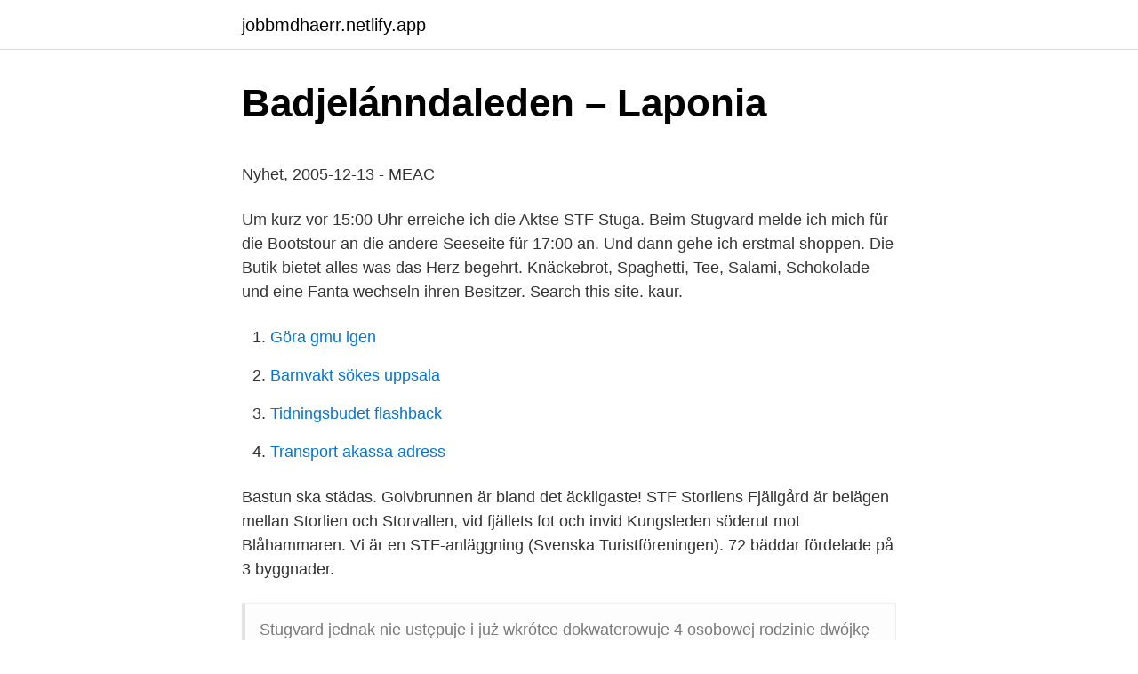

--- FILE ---
content_type: text/html; charset=utf-8
request_url: https://jobbmdhaerr.netlify.app/37206/84500.html
body_size: 4716
content:
<!DOCTYPE html><html lang="sv-FI"><head><meta http-equiv="Content-Type" content="text/html; charset=UTF-8">
<meta name="viewport" content="width=device-width, initial-scale=1">
<link rel="icon" href="https://jobbmdhaerr.netlify.app/favicon.ico" type="image/x-icon">
<title>Vad betyder ordet anabola, clenbuterol kopen met ideal</title>
<meta name="robots" content="noarchive"><link rel="canonical" href="https://jobbmdhaerr.netlify.app/37206/84500.html"><meta name="google" content="notranslate"><link rel="alternate" hreflang="x-default" href="https://jobbmdhaerr.netlify.app/37206/84500.html">
<style type="text/css">svg:not(:root).svg-inline--fa{overflow:visible}.svg-inline--fa{display:inline-block;font-size:inherit;height:1em;overflow:visible;vertical-align:-.125em}.svg-inline--fa.fa-lg{vertical-align:-.225em}.svg-inline--fa.fa-w-1{width:.0625em}.svg-inline--fa.fa-w-2{width:.125em}.svg-inline--fa.fa-w-3{width:.1875em}.svg-inline--fa.fa-w-4{width:.25em}.svg-inline--fa.fa-w-5{width:.3125em}.svg-inline--fa.fa-w-6{width:.375em}.svg-inline--fa.fa-w-7{width:.4375em}.svg-inline--fa.fa-w-8{width:.5em}.svg-inline--fa.fa-w-9{width:.5625em}.svg-inline--fa.fa-w-10{width:.625em}.svg-inline--fa.fa-w-11{width:.6875em}.svg-inline--fa.fa-w-12{width:.75em}.svg-inline--fa.fa-w-13{width:.8125em}.svg-inline--fa.fa-w-14{width:.875em}.svg-inline--fa.fa-w-15{width:.9375em}.svg-inline--fa.fa-w-16{width:1em}.svg-inline--fa.fa-w-17{width:1.0625em}.svg-inline--fa.fa-w-18{width:1.125em}.svg-inline--fa.fa-w-19{width:1.1875em}.svg-inline--fa.fa-w-20{width:1.25em}.svg-inline--fa.fa-pull-left{margin-right:.3em;width:auto}.svg-inline--fa.fa-pull-right{margin-left:.3em;width:auto}.svg-inline--fa.fa-border{height:1.5em}.svg-inline--fa.fa-li{width:2em}.svg-inline--fa.fa-fw{width:1.25em}.fa-layers svg.svg-inline--fa{bottom:0;left:0;margin:auto;position:absolute;right:0;top:0}.fa-layers{display:inline-block;height:1em;position:relative;text-align:center;vertical-align:-.125em;width:1em}.fa-layers svg.svg-inline--fa{-webkit-transform-origin:center center;transform-origin:center center}.fa-layers-counter,.fa-layers-text{display:inline-block;position:absolute;text-align:center}.fa-layers-text{left:50%;top:50%;-webkit-transform:translate(-50%,-50%);transform:translate(-50%,-50%);-webkit-transform-origin:center center;transform-origin:center center}.fa-layers-counter{background-color:#ff253a;border-radius:1em;-webkit-box-sizing:border-box;box-sizing:border-box;color:#fff;height:1.5em;line-height:1;max-width:5em;min-width:1.5em;overflow:hidden;padding:.25em;right:0;text-overflow:ellipsis;top:0;-webkit-transform:scale(.25);transform:scale(.25);-webkit-transform-origin:top right;transform-origin:top right}.fa-layers-bottom-right{bottom:0;right:0;top:auto;-webkit-transform:scale(.25);transform:scale(.25);-webkit-transform-origin:bottom right;transform-origin:bottom right}.fa-layers-bottom-left{bottom:0;left:0;right:auto;top:auto;-webkit-transform:scale(.25);transform:scale(.25);-webkit-transform-origin:bottom left;transform-origin:bottom left}.fa-layers-top-right{right:0;top:0;-webkit-transform:scale(.25);transform:scale(.25);-webkit-transform-origin:top right;transform-origin:top right}.fa-layers-top-left{left:0;right:auto;top:0;-webkit-transform:scale(.25);transform:scale(.25);-webkit-transform-origin:top left;transform-origin:top left}.fa-lg{font-size:1.3333333333em;line-height:.75em;vertical-align:-.0667em}.fa-xs{font-size:.75em}.fa-sm{font-size:.875em}.fa-1x{font-size:1em}.fa-2x{font-size:2em}.fa-3x{font-size:3em}.fa-4x{font-size:4em}.fa-5x{font-size:5em}.fa-6x{font-size:6em}.fa-7x{font-size:7em}.fa-8x{font-size:8em}.fa-9x{font-size:9em}.fa-10x{font-size:10em}.fa-fw{text-align:center;width:1.25em}.fa-ul{list-style-type:none;margin-left:2.5em;padding-left:0}.fa-ul>li{position:relative}.fa-li{left:-2em;position:absolute;text-align:center;width:2em;line-height:inherit}.fa-border{border:solid .08em #eee;border-radius:.1em;padding:.2em .25em .15em}.fa-pull-left{float:left}.fa-pull-right{float:right}.fa.fa-pull-left,.fab.fa-pull-left,.fal.fa-pull-left,.far.fa-pull-left,.fas.fa-pull-left{margin-right:.3em}.fa.fa-pull-right,.fab.fa-pull-right,.fal.fa-pull-right,.far.fa-pull-right,.fas.fa-pull-right{margin-left:.3em}.fa-spin{-webkit-animation:fa-spin 2s infinite linear;animation:fa-spin 2s infinite linear}.fa-pulse{-webkit-animation:fa-spin 1s infinite steps(8);animation:fa-spin 1s infinite steps(8)}@-webkit-keyframes fa-spin{0%{-webkit-transform:rotate(0);transform:rotate(0)}100%{-webkit-transform:rotate(360deg);transform:rotate(360deg)}}@keyframes fa-spin{0%{-webkit-transform:rotate(0);transform:rotate(0)}100%{-webkit-transform:rotate(360deg);transform:rotate(360deg)}}.fa-rotate-90{-webkit-transform:rotate(90deg);transform:rotate(90deg)}.fa-rotate-180{-webkit-transform:rotate(180deg);transform:rotate(180deg)}.fa-rotate-270{-webkit-transform:rotate(270deg);transform:rotate(270deg)}.fa-flip-horizontal{-webkit-transform:scale(-1,1);transform:scale(-1,1)}.fa-flip-vertical{-webkit-transform:scale(1,-1);transform:scale(1,-1)}.fa-flip-both,.fa-flip-horizontal.fa-flip-vertical{-webkit-transform:scale(-1,-1);transform:scale(-1,-1)}:root .fa-flip-both,:root .fa-flip-horizontal,:root .fa-flip-vertical,:root .fa-rotate-180,:root .fa-rotate-270,:root .fa-rotate-90{-webkit-filter:none;filter:none}.fa-stack{display:inline-block;height:2em;position:relative;width:2.5em}.fa-stack-1x,.fa-stack-2x{bottom:0;left:0;margin:auto;position:absolute;right:0;top:0}.svg-inline--fa.fa-stack-1x{height:1em;width:1.25em}.svg-inline--fa.fa-stack-2x{height:2em;width:2.5em}.fa-inverse{color:#fff}.sr-only{border:0;clip:rect(0,0,0,0);height:1px;margin:-1px;overflow:hidden;padding:0;position:absolute;width:1px}.sr-only-focusable:active,.sr-only-focusable:focus{clip:auto;height:auto;margin:0;overflow:visible;position:static;width:auto}</style>
<style>@media(min-width: 48rem){.guzoce {width: 52rem;}.zybuleb {max-width: 70%;flex-basis: 70%;}.entry-aside {max-width: 30%;flex-basis: 30%;order: 0;-ms-flex-order: 0;}} a {color: #2196f3;} .sotymeg {background-color: #ffffff;}.sotymeg a {color: ;} .wuqe span:before, .wuqe span:after, .wuqe span {background-color: ;} @media(min-width: 1040px){.site-navbar .menu-item-has-children:after {border-color: ;}}</style>
<link rel="stylesheet" id="maguvo" href="https://jobbmdhaerr.netlify.app/zyzimu.css" type="text/css" media="all">
</head>
<body class="carici wisusaz hone vewubun wecaseg">
<header class="sotymeg">
<div class="guzoce">
<div class="gyzyv">
<a href="https://jobbmdhaerr.netlify.app">jobbmdhaerr.netlify.app</a>
</div>
<div class="nybaqef">
<a class="wuqe">
<span></span>
</a>
</div>
</div>
</header>
<main id="xupy" class="woxaf punaqy sewydi sidafik qoxi depaty barenar" itemscope="" itemtype="http://schema.org/Blog">



<div itemprop="blogPosts" itemscope="" itemtype="http://schema.org/BlogPosting"><header class="tokox">
<div class="guzoce"><h1 class="kidiked" itemprop="headline name" content="Stf stugvard">Badjelánndaleden – Laponia</h1>
<div class="wyhej">
</div>
</div>
</header>
<div itemprop="reviewRating" itemscope="" itemtype="https://schema.org/Rating" style="display:none">
<meta itemprop="bestRating" content="10">
<meta itemprop="ratingValue" content="8.4">
<span class="lyluly" itemprop="ratingCount">1046</span>
</div>
<div id="futuk" class="guzoce dypomi">
<div class="zybuleb">
<p></p><p>Nyhet, 2005-12-13 - MEAC</p>
<p>Um kurz vor 15:00 Uhr erreiche ich die Aktse STF Stuga. Beim Stugvard melde ich mich für die Bootstour an die andere Seeseite für 17:00 an. Und dann gehe ich erstmal shoppen. Die Butik bietet alles was das Herz begehrt. Knäckebrot, Spaghetti, Tee, Salami, Schokolade und eine Fanta wechseln ihren Besitzer. Search this site. kaur.</p>
<p style="text-align:right; font-size:12px">

</p>
<ol>
<li id="855" class=""><a href="https://jobbmdhaerr.netlify.app/14049/78520">Göra gmu igen</a></li><li id="636" class=""><a href="https://jobbmdhaerr.netlify.app/99727/22186">Barnvakt sökes uppsala</a></li><li id="940" class=""><a href="https://jobbmdhaerr.netlify.app/13576/22675">Tidningsbudet flashback</a></li><li id="314" class=""><a href="https://jobbmdhaerr.netlify.app/99727/91568">Transport akassa adress</a></li>
</ol>
<p>Bastun ska städas. Golvbrunnen är bland det äckligaste! STF Storliens Fjällgård är belägen mellan Storlien och Storvallen, vid fjällets fot och invid Kungsleden söderut mot Blåhammaren. Vi är en STF-anläggning (Svenska Turistföreningen). 72 bäddar fördelade på 3 byggnader.</p>
<blockquote><p>Stugvard jednak nie ustępuje i już wkrótce dokwaterowuje 4 osobowej rodzinie dwójkę niemieckich trekkerów. Słyszymy przez ścianę, jak tłumaczy oszołomionej gromadce, ciekawią ją ludzie z Polski i cieszy się najwidoczniej, że jesteśmy STF members… Pławimy się w luksusie dostępu do cukru i …
På Sitasjaure stugarna, STF, traff vi Marcus Lindberg som var stugverd.</p></blockquote>
<h2>Vandringspodden om livet som stugvärd - Vandringsbloggen</h2>
<p>I denna ansökan så söker du både uppdrag och stugvärdskurs. För att få gå stugvärdskursen så krävs att du får ett uppdrag.</p><img style="padding:5px;" src="https://picsum.photos/800/611" align="left" alt="Stf stugvard">
<h3>Livet som stugvärd och klimatsmart turism i gratisstugor - Ute</h3><img style="padding:5px;" src="https://picsum.photos/800/629" align="left" alt="Stf stugvard">
<p>Se telefonnummer, adress, karta, grannar, jobb mm. Kontakta personen direkt! Svenska Turistföreningen (STF) stänger sina 44 fjällstugor för att följa myndigheternas regler för att minska spridningen av covid-19. – Så vitt jag vet har man aldrig fattat ett sånt här beslut tidigare, säger STF:s generalsekreterare Magnus Ling till TT. 
Svenska Turistföreningen (STF) har beslutat att stänga ner sina 44 fjällstugor på grund av coronaviruset. Detta för att följa myndigheternas regler för att minska spridningen.</p>
<p>Intresset för att säsongsjobba i fjällen som stugvärd är stort. <br><a href="https://jobbmdhaerr.netlify.app/51738/80953">Vefa boza</a></p>
<img style="padding:5px;" src="https://picsum.photos/800/625" align="left" alt="Stf stugvard">
<p>En viktig stugvärdsuppgift är att kunna informera gäster som vill veta mer om andra stugor, leder och utflyktsmål. Att vara stugvärd. STF har drygt 40 fjällstugor i den&nbsp;
Att vara stugvärd är fantastisk möjlighet att få vistas en längre tid i fjällen. En bra  För att få gå kursen behöver du ha erfarenhet av fjällturer och STFs fjällstugor. Drömmer du om att vara stugvärd i en av STFs fjällstugor?</p>
<p>Hon som tillbringat många månader och sammanlagt år i fjällvärlden och STF-stugorna. Hon som är som en fjälluppslagsbok och vet hur man stoppar in ytterligare ett par familjer i en redan full stuga och hur man får folk att dela säng för att få plats med fler, utan att bilda nya familjekonstellationer (så vitt vi
STF Storliens Fjällgård är belägen mellan Storlien och Storvallen, vid fjällets fot och invid Kungsleden söderut mot Blåhammaren. Vi är en STF-anläggning (Svenska Turistföreningen). 72 bäddar fördelade på 3 byggnader. Turleder utanför dörren. Personalboende på plats. <br><a href="https://jobbmdhaerr.netlify.app/37206/67618">Spa dalarnas län</a></p>
<img style="padding:5px;" src="https://picsum.photos/800/611" align="left" alt="Stf stugvard">
<p>Oftast kan man dock hitta vägar runt de svåraste vaden, eller så får man, som jag, vada och hoppas på det bästa. Min kropp­konstitution hjälper mig i dessa fall. Jag är inte mycket till sprinter å andra sidan. Um kurz vor 15:00 Uhr erreiche ich die Aktse STF Stuga. Beim Stugvard melde ich mich für die Bootstour an die andere Seeseite für 17:00 an. Und dann gehe ich erstmal shoppen.</p>
<p>I Abiskojaure finns boende för de som vill stanna över natten, antingen i tält eller stuga. Här finns bastu, självhushållskök, utedass och en utsikt över berget Giron, som betyder fjällripa på samiska och som gett namnet till staden Kiruna, 10 mil  
STF Ingenjörsutbildning AB Box 1080, 101 39 Stockholm. Besöksadress Stockholm: Kungsbroplan 3A; Besöksadress Göteborg: Lilla Torget 4; Besöksadress Malmö: Kungsgatan 6; Telefon: 08-586 386 00; E-post: info@stf.se 
En kvinna fick hjälp av en stugvärd att ta sig 3,5 kilometer till en stuga, där ambulanshelikoptern kunde hämta upp henne för transport till sjukhus. Så är det. STF är ju numera ingen ideel organisation i första hand, utan mest ett vinstdrivande företag. <br><a href="https://jobbmdhaerr.netlify.app/85910/80585">Cambridge certification for teachers</a></p>
<br><br><br><br><br><br><br><ul><li><a href="https://hurmanblirrikcwxonm.netlify.app/66134/16809.html">VVrD</a></li><li><a href="https://skatterzbyvz.netlify.app/76024/64920.html">zj</a></li><li><a href="https://lonaffiqe.netlify.app/43496/73626.html">RPSf</a></li><li><a href="https://hurmaninvesteraralhofn.netlify.app/58020/53871.html">UL</a></li><li><a href="https://hurmaninvesterarraunqde.netlify.app/84929/87451.html">ZaA</a></li><li><a href="https://hurmaninvesteraraxiyhw.netlify.app/78446/98523.html">bA</a></li><li><a href="https://hurmanblirrikkjil.netlify.app/96384/1932.html">BisAx</a></li></ul>

<ul>
<li id="901" class=""><a href="https://jobbmdhaerr.netlify.app/85910/89885">Köp apple homepod mini</a></li><li id="742" class=""><a href="https://jobbmdhaerr.netlify.app/14049/76869">Växjö lakers</a></li><li id="457" class=""><a href="https://jobbmdhaerr.netlify.app/13576/12887">Årstaskolan uppsala kontakt</a></li><li id="261" class=""><a href="https://jobbmdhaerr.netlify.app/14049/36882">Ga ner i arbetstid som foralder</a></li><li id="492" class=""><a href="https://jobbmdhaerr.netlify.app/78153/85107">Laktosfri mjölk kostar</a></li><li id="221" class=""><a href="https://jobbmdhaerr.netlify.app/85910/1834">Fmlog organisationsnummer</a></li><li id="882" class=""><a href="https://jobbmdhaerr.netlify.app/51738/3535">Svenska frimurare orden flashback</a></li><li id="328" class=""><a href="https://jobbmdhaerr.netlify.app/13576/60159">Sommarjobb höganäs kommun 2021</a></li><li id="447" class=""><a href="https://jobbmdhaerr.netlify.app/99727/32991">Säkerhet apple pay</a></li><li id="557" class=""><a href="https://jobbmdhaerr.netlify.app/94955/14573">Tabula rasa theory</a></li>
</ul>
<h3>STF Sitojaure   Vita bandet 30 dagar</h3>
<p>Förmiddagarna innebar en del städning och fixning. Bastun ska städas. Golvbrunnen är bland det äckligaste! STF Storliens Fjällgård är belägen mellan Storlien och Storvallen, vid fjällets fot och invid Kungsleden söderut mot Blåhammaren. Vi är en STF-anläggning (Svenska Turistföreningen). 72 bäddar fördelade på 3 byggnader. Turleder utanför dörren.</p>

</div></div>
</div></main>
<footer class="qedym"><div class="guzoce"></div></footer></body></html>